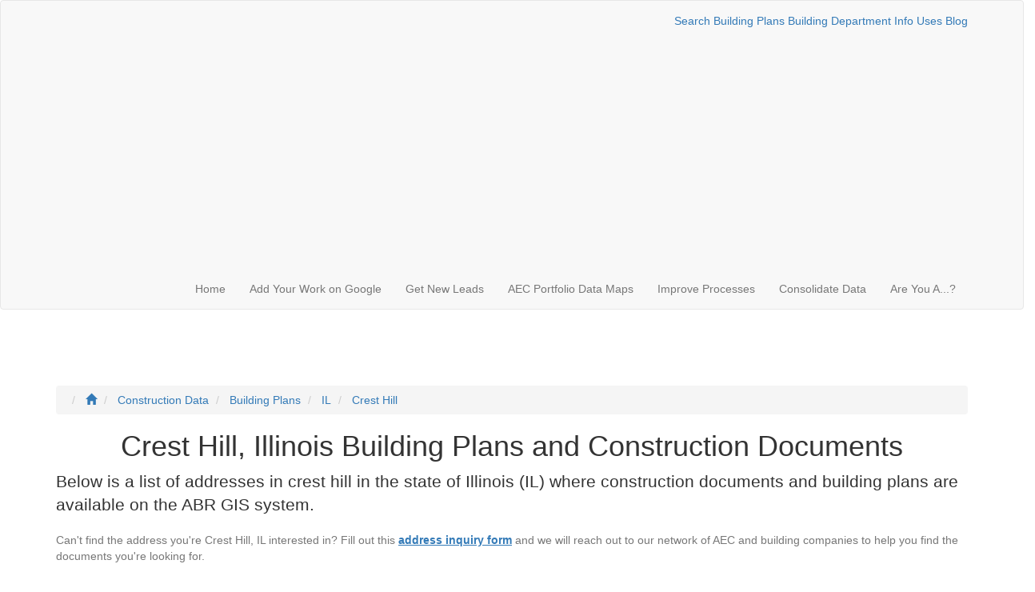

--- FILE ---
content_type: text/html; charset=utf-8
request_url: https://www.buildingrecords.us/construction-data/building-plans/il/crest+hill
body_size: 4800
content:
<!DOCTYPE html>
<html lang="en">

<head>
    <!-- Meta, title, CSS, favicons, etc. -->
    <meta charset="utf-8">
	
	<title>Crest Hill, Illinois | Building Plans and Construction Documents</title>
	<meta name='description' content='Crest Hill, Illinois GIS for building plans, construction documents and drawings. Find blueprints in Crest Hill, Illinois' />
	<meta name='keywords' content='Crest Hill Illinois construction drawings, building plans Crest Hill Illinois , construction documents, Crest Hill Illinois GIS, Crest Hill Illinois blueprints, building plans in Crest Hill Illinois' />
	<link rel='canonical' href='/construction-data/building-plans/il/crest hill' />
	<meta name='geo.region' content='US' />
	<meta name='geo.position' content=';' />
	<meta property='og:title' content='Building Plans, Building Department Info, Hydrant Flow Tests - National Construction GIS' />
	<meta property='og:type' content='website' />
	<meta property='og:url' content='https://www.buildingrecords.us' />
	<meta property='og:image' content='https://s3.amazonaws.com/www.abr.assets/ABR_Social.jpg' />
	<meta property='og:image:width' content='1646' />
	<meta property='og:image:height' content='877' />
	<meta property='og:image:type' content='image/jpeg' />
	<meta property='og:site_name' content='America&#039;s Building Records' />
	<meta property='og:description' content='National GIS for building plans and construction documents, building department information, building codes, permits, and applications, and hydrant flow tests.' />
	<meta property='og:video' content='https://www.youtube.com/watch?v=dm39pR6E6yE' />
	<meta property='og:locale' content='en_us' />
	<meta name='twitter:card' content='summary_large_image'>
	<meta name='twitter:site' content='@America_Builds'>
	<meta name='twitter:title' content='Building Plans, Building Department Info, Hydrant Flow Tests - National Construction GIS'>
	<meta name='twitter:description' content='National GIS for building plans and construction documents, building department information, building codes, permits, and applications, and hydrant flow tests.'>
	<meta name='twitter:url' content='https://www.buildingrecords.us/construction-data/building-plans/il/crest hill'>
	<meta name='twitter:image' content='https://s3.amazonaws.com/www.abr.assets/ABR_Social.jpg'>

	
    <meta name="viewport" content="width=device-width, initial-scale=1.0">
	<meta name="dcterms.Identifier" content="https://www.buildingrecords.us">
	<meta name="dcterms.Format" content="text/html">
	<meta name="dcterms.Language" content="en">
	<meta name="dcterms.Publisher" content="America's Building Records">
	<meta name="dcterms.Type" content="text/html">
	<meta name="dcterms.Coverage" content="https://www.buildingrecords.us">
	
	<meta name="dcterms.Title" content="The National GIS for Building Plans - Construction Document Management, File Sharing, Scanning Services">
	<meta name="dcterms.Subject" content="Welcome to America's Building Records - The National GIS for Building Plans">
	<meta name="dcterms.Contributor" content="America's Building Records">
	<meta name="dcterms.Date" content="2017-01-20">
	<meta name="dcterms.Description" content="America&#039;s Building Records-The national GIS system for building plans.Store construction drawings, preserve building plans, explore existing building drawings">

    <!-- Bootstrap Core CSS -->
    <!-- <link href="css/bootstrap.min.css" rel="stylesheet"> -- Local Version -->
    <link href="https://maxcdn.bootstrapcdn.com/bootstrap/3.3.2/css/bootstrap.min.css" rel="stylesheet">

    <!-- Custom CSS -->
    <link href="/assets/css/theme.css?20220707" rel="stylesheet">
    <link href="/assets/css/override.css?20220707" rel="stylesheet">
    <link href="/assets/css/stateface.css?20220707" rel="stylesheet">

    <!-- Custom Fonts -->
    <link rel="stylesheet" type="text/css" href="https://maxcdn.bootstrapcdn.com/font-awesome/4.2.0/css/font-awesome.min.css">
    <link rel="stylesheet" type="text/css" href='https://fonts.googleapis.com/css?family=Open+Sans:400,300,600,700'>
    <link rel="stylesheet" type="text/css" href="https://fonts.googleapis.com/css?family=Roboto:300,400,500,700">
    <link rel="stylesheet" type="text/css" href='https://fonts.googleapis.com/css?family=Droid+Serif:400,700,400italic,700italic'>
    <link rel="stylesheet" href="https://fonts.googleapis.com/css?family=Rubik:300,300i,400,400i,500,500i,700,700i,900,900i" type="text/css">

    <!-- Favicon -->
    <link rel="shortcut icon" href="/assets/img/favicon.ico">

    <!-- HTML5 Shim and Respond.js IE8 support of HTML5 elements and media queries -->
    <!-- WARNING: Respond.js doesn't work if you view the page via file:// -->
    <!--[if lt IE 9]>
    <script src="https://oss.maxcdn.com/libs/html5shiv/3.7.0/html5shiv.js"></script>
    <script src="https://oss.maxcdn.com/libs/respond.js/1.4.2/respond.min.js"></script>
    <![endif]-->


	<script type='application/ld+json'>{"@context":"http:\/\/schema.org","@type":"WebSite","@id":"#website","url":"https:\/\/www.buildingrecords.us","name":"America’s Building Records","alternateName":"ABR"}</script>
 	

<script async src="https://pagead2.googlesyndication.com/pagead/js/adsbygoogle.js?client=ca-pub-9106721699865569"
     crossorigin="anonymous"></script></head>

<body itemscope itemtype="http://schema.org/WebPage" id="preserving-construction-data" class="index construction-data">
        
<nav itemscope itemtype="http://schema.org/SiteNavigationElement" class="navbar navbar-default">
<div class="row">

	<div class="container" style="color:#f58658" align="right">
	<div class="navbar-header page-scroll">
            <button type="button" class="navbar-toggle" data-toggle="collapse" data-target="#bs-example-navbar-collapse-1">
                <span class="sr-only">Toggle navigation</span>
                <span class="icon-bar"></span>
                <span class="icon-bar"></span>
                <span class="icon-bar"></span>
            </button>
            <a class="navbar-brand page-scroll" href="/">&nbsp;</a>
        </div>
		<div class="topnav" style="padding-top: 15px;">
		  <a class="topnav" itemprop="url" href="/construction-data/building-plans"  ><span itemprop="name">Search Building Plans</span></a>
		  <a class="topnav" itemprop="url" href="/municipalities"  ><span itemprop="name">Building Department Info</span></a>
		  <a class="topnav" itemprop="url" href="/use-cases"  ><span itemprop="name">Uses</span></a>
		  <a class="topnav" itemprop="url" href="/blog" ><span itemprop="name">Blog</span></a>
		  
		   
		</div>
</div>
    <div class="container">

<!--        <div class="navbar-header page-scroll">
            <button type="button" class="navbar-toggle" data-toggle="collapse" data-target="#bs-example-navbar-collapse-1">
                <span class="sr-only">Toggle navigation</span>
                <span class="icon-bar"></span>
                <span class="icon-bar"></span>
                <span class="icon-bar"></span>
            </button>
            <a class="navbar-brand page-scroll" href="/#preserving-construction-data">&nbsp;</a>
        </div>-->

        <div class="collapse navbar-collapse" id="bs-example-navbar-collapse-1" style="padding-top: 5px">
            <div style="text-align:center; margin:0 auto;">
	<script async src="https://pagead2.googlesyndication.com/pagead/js/adsbygoogle.js?client=ca-pub-9106721699865569"
	crossorigin="anonymous"></script>
	<!-- main_media23 -->
	<ins class="adsbygoogle"
	style="display:block"
	data-ad-client="ca-pub-9106721699865569"
	data-ad-slot="5489125009"
	data-ad-format="auto"
	data-full-width-responsive="true"></ins>
	<script>
	(adsbygoogle = window.adsbygoogle || []).push({});
	</script>
</div><ul class="nav navbar-nav navbar-right">
                <li>
                    <a href="/">Home</a>
                </li>
                <li>
                    <a itemprop="url" class="page-scroll" href="/increase-online-exposure-for-construction-companies"  ><div itemprop="name">Add Your Work on Google</div></a>
                </li>
				<li>
                    <a itemprop="url" class="page-scroll" href="/quality-construction-leads" ><div itemprop="name">Get New Leads</div></a>
                </li>
				<li>
                    <a itemprop="url" class="page-scroll" href="/aec-portfolio-building-data-maps" ><div itemprop="name">AEC Portfolio Data Maps</div></a>
                </li>
                <li>
                    <a itemprop="url" class="page-scroll" href="/internal-process-improvement" ><div itemprop="name">Improve Processes</div></a>
                </li>
				<li>
                    <a itemprop="url" class="page-scroll" href="/consolidate-construction-data"  ><div itemprop="name">Consolidate Data</div></a>
                </li>               
				<li>
                    <a itemprop="url" class="page-scroll" href="/aec-municipalities-owners" ><div itemprop="name">Are You A...?</div></a>
                </li>
            </ul
        </div>

    </div>

</nav>
            <div class="sharethis-inline-share-buttons"></div>
    

    <div itemprop="text" class="container" style="padding-top:75px">
    <div class="row mt25">
        <div class="col-xs-12 col-sm-12">
            <div class="topbar-left">
                <ol class="breadcrumb" id="breadcrumb"><li class="crumb-icon">
                                    <li>
            <a itemprop="url" href="/"><i class="glyphicon glyphicon-home"></i></a>
        </li>
            <li>
            <a itemprop="url" href="/construction-data">Construction Data</a>
        </li>
            <li>
            <a itemprop="url" href="/construction-data/building-plans">Building Plans</a>
        </li>
            <li>
            <a itemprop="url" href="/construction-data/building-plans/il">IL</a>
        </li>
            <li>
            <a itemprop="url" href="/construction-data/building-plans/il/crest+hill">Crest Hill</a>
        </li>
    
                </ol>
            </div>

            <h1 itemprop="headline" class="text-center">        Crest Hill, 
                Illinois
         Building Plans and Construction Documents</h1>

        </div>
    </div>
            
                            <p class="lead">
            Below is a list of addresses in crest hill in the state of Illinois
            (IL) where construction documents and building plans are available on the ABR GIS system.
        </p>
        <p class="text-muted">
            Can't find the address you're Crest Hill, IL interested in? Fill
            out this
            <a href="https://app.buildingrecords.us/address-inquiry" target="_blank"><strong><u>address inquiry
                        form</u></strong></a>
            and we will reach out to our network of AEC and building companies to help you find the documents you're
            looking for.<span class="redactor-invisible-space"></span>
        </p><div style="text-align:center; margin:0 auto;">
	<script async src="https://pagead2.googlesyndication.com/pagead/js/adsbygoogle.js?client=ca-pub-9106721699865569"
	crossorigin="anonymous"></script>
	<!-- main_media23 -->
	<ins class="adsbygoogle"
	style="display:block"
	data-ad-client="ca-pub-9106721699865569"
	data-ad-slot="5489125009"
	data-ad-format="auto"
	data-full-width-responsive="true"></ins>
	<script>
	(adsbygoogle = window.adsbygoogle || []).push({});
	</script>
</div>
    
    
    

    
                                                                        
            <div class="panel panel-default">
            <div class="panel-heading"><a itemprop="url" href="/construction-data/building-plans/il/crest+hill">Crest Hill</a>
            </div>
            <div class="panel-body">
                                    <div class="col-xs-10 col-sm-6 col-md-4 col-lg-3">
                        <a itemprop="url" href="/construction-data/building-plans/il/crest+hill/16824+enterprise+bl">
                            <address>
                                16824 Enterprise Bl <br/>
                                Crest Hill IL, 60403 <br/>
                                <small>(files 1)</small>
                            </address>
                        </a>
                    </div>
                                    <div class="col-xs-10 col-sm-6 col-md-4 col-lg-3">
                        <a itemprop="url" href="/construction-data/building-plans/il/crest+hill/1919+caton+farm+rd">
                            <address>
                                1919 Caton Farm Rd <br/>
                                Crest Hill IL, 60403 <br/>
                                <small>(files 1)</small>
                            </address>
                        </a>
                    </div>
                                    <div class="col-xs-10 col-sm-6 col-md-4 col-lg-3">
                        <a itemprop="url" href="/construction-data/building-plans/il/crest+hill/2030-b++n+raynor+ave">
                            <address>
                                2030-B  N Raynor Ave <br/>
                                Crest Hill IL, 60403 <br/>
                                <small>(files 1)</small>
                            </address>
                        </a>
                    </div>
                                    <div class="col-xs-10 col-sm-6 col-md-4 col-lg-3">
                        <a itemprop="url" href="/construction-data/building-plans/il/crest+hill/2106+plainfield+rd">
                            <address>
                                2106 Plainfield Rd <br/>
                                Crest Hill IL, 60435 <br/>
                                <small>(files 1)</small>
                            </address>
                        </a>
                    </div>
                            </div>
        </div>
    
    
    
        
            
</div>



        <footer id="footer">
    <div class="container">
	       <div class="row mb20">
			  <div class="col-md-12 text-left">
			  
			  </div>			 

			</div>
        <div class="row">
            <div class="col-md-3 text-left">
                <p style="color:#777777">
				
				<u>AEC FIRMS, GCs, MUNICIPALITIES</u>
				<ul>
                    <li>
                    <a itemprop="url" style="color:#777777"  href="/increase-online-exposure-for-construction-companies"  ><div itemprop="name">Increase Online Exposure</div></a>
                </li>
				<li>
                    <a itemprop="url" style="color:#777777" href="/quality-construction-leads" ><div itemprop="name">Get Quality Construction Leads</div></a>
                </li>
				<li>
                    <a itemprop="url" style="color:#777777" href="/aec-portfolio-building-data-maps" ><div itemprop="name">Building Data Maps</div></a>
                </li>
                <li>
                    <a itemprop="url" style="color:#777777" href="/internal-process-improvement" ><div itemprop="name">Internal Process Improvement</div></a>
                </li>
				<li>
                    <a itemprop="url" style="color:#777777" href="/consolidate-construction-data"  ><div itemprop="name">Consolidate Construction Data</div></a>
                </li>
				</ul>
				</p>
            </div>
            <div class="col-md-3 ">
			<p style="color:#777777">
                <a href="/construction-data" style="color:#777777"><u>PROPERTY OWNERS, AGENTS, STUDENTS</u></a>
				<ul>
                    <li><a href="/construction-data/building-plans" style="color:#777777">Building Plans</a></li>
					<li><a href="/municipalities" style="color:#777777">Municipality Information</a></li>
					<li><a href="https://app.buildingrecords.us/address-inquiry" target="_blank" style="color:#777777">Submit an Address Inquiry</a></li>
				</ul></p><div style="text-align:center; margin:0 auto;">
	<script async src="https://pagead2.googlesyndication.com/pagead/js/adsbygoogle.js?client=ca-pub-9106721699865569"
	crossorigin="anonymous"></script>
	<!-- main_media23 -->
	<ins class="adsbygoogle"
	style="display:block"
	data-ad-client="ca-pub-9106721699865569"
	data-ad-slot="5489125009"
	data-ad-format="auto"
	data-full-width-responsive="true"></ins>
	<script>
	(adsbygoogle = window.adsbygoogle || []).push({});
	</script>
</div>
				
            </div>
			<div class="col-md-3 ">
			<p style="color:#777777">
                <a href="/use-cases" style="color:#777777"><u>USE CASES:</u></a>
				<ul>
                    <li><a href="/use-cases/market-your-building-plans-to-the-largest-audience-possible" style="color:#777777">Market Your Building Plans</a></li>
					<li><a href="/use-cases/bring-dark-data-in-the-building-industry-to-light-with-abr-gis" style="color:#777777">Bring Dark Data to Light</a></li>
					<li><a href="/use-cases/construction-data-consolidation-for-building-companies" style="color:#777777">Data Consolidation</a></li>
					<li><a href="/use-cases/port-city-land-surveying-wilmington-nc-use-abr-gis" style="color:#777777">Port City Land Surveying</a></li>
				</ul></p>

            </div>
			<div class="col-md-3 text-left">
            <p style="color:#777777">
			<a href="https://app.buildingrecords.us/contact-us" target="_blank" style="color:#98c11e">CONTACT US</a><br/>						
			<a href="/privacy" style="color:#777777">PRIVACY</a> | 
			<a href="/terms" style="color:#777777">TERMS</a></P><div style="text-align:center; margin:0 auto;">
	<script async src="https://pagead2.googlesyndication.com/pagead/js/adsbygoogle.js?client=ca-pub-9106721699865569"
	crossorigin="anonymous"></script>
	<!-- main_media23 -->
	<ins class="adsbygoogle"
	style="display:block"
	data-ad-client="ca-pub-9106721699865569"
	data-ad-slot="5489125009"
	data-ad-format="auto"
	data-full-width-responsive="true"></ins>
	<script>
	(adsbygoogle = window.adsbygoogle || []).push({});
	</script>
</div>
			<p style="color:#777777" >
                <a href="/" style="color:#777777">HOME</a>&nbsp;|&nbsp
				<a href="/blog" style="color:#777777">BLOG</a>&nbsp;|&nbsp
				<a href="/about" style="color:#777777">ABOUT</a>&nbsp;|&nbsp
				<a href="/faq" style="color:#777777">FAQ</a>
				</p>
			<p style="color:#777777" >Copyright &copy; 2022<BR/>America&#039;s Building Records
			</P><div style="text-align:center; margin:0 auto;">
	<script async src="https://pagead2.googlesyndication.com/pagead/js/adsbygoogle.js?client=ca-pub-9106721699865569"
	crossorigin="anonymous"></script>
	<!-- main_media23 -->
	<ins class="adsbygoogle"
	style="display:block"
	data-ad-client="ca-pub-9106721699865569"
	data-ad-slot="5489125009"
	data-ad-format="auto"
	data-full-width-responsive="true"></ins>
	<script>
	(adsbygoogle = window.adsbygoogle || []).push({});
	</script>
</div>
            </div>
            
        </div>
    </div>
</footer>

    <!-- jQuery -->
    <!-- <script src="js/vendor/jquery.js"></script> -- Local Version -->
    <script src="https://ajax.googleapis.com/ajax/libs/jquery/2.1.3/jquery.min.js"></script>
    <script src="https://cdnjs.cloudflare.com/ajax/libs/jquery-easing/1.3/jquery.easing.min.js"></script>

    <!-- Bootstrap Core JavaScript -->
    <!-- <script src="js/vendor/bootstrap.min.js"></script> -- Local Version -->
    <script src="https://maxcdn.bootstrapcdn.com/bootstrap/3.3.2/js/bootstrap.min.js"></script>

    <!-- Custom Theme JavaScript -->
    <script src="/assets/js/main.js"></script>
    <script src="/assets/js/jquery.validate.js"></script>
	
    <script>
    	jQuery(function(){
			$('#contact-form').validate({
				rules: {
					fromEmail: {
						required: true,
						email: true
					},
					phone: {
						required: true,
						phoneUS: true
					}
				}
			});
    	});
    </script>
	
<script type="text/javascript" src="//platform-api.sharethis.com/js/sharethis.js#property=596edd88b69de60011989fa0&product=inline-share-buttons"></script><!--LiveInternet counter--><script data-cfasync="false" src="/cdn-cgi/scripts/5c5dd728/cloudflare-static/email-decode.min.js"></script><script type="text/javascript">
document.write("<a href='//www.liveinternet.ru/click' "+
"target=_blank><img src='//counter.yadro.ru/hit?t26.1;r"+
escape(document.referrer)+((typeof(screen)=="undefined")?"":
";s"+screen.width+"*"+screen.height+"*"+(screen.colorDepth?
screen.colorDepth:screen.pixelDepth))+";u"+escape(document.URL)+
";h"+escape(document.title.substring(0,150))+";"+Math.random()+
"' alt='' title='LiveInternet: показано число посетителей за"+
" сегодня' "+
"border='0' width='88' height='15'><\/a>")
</script><!--/LiveInternet--><script defer src="https://static.cloudflareinsights.com/beacon.min.js/vcd15cbe7772f49c399c6a5babf22c1241717689176015" integrity="sha512-ZpsOmlRQV6y907TI0dKBHq9Md29nnaEIPlkf84rnaERnq6zvWvPUqr2ft8M1aS28oN72PdrCzSjY4U6VaAw1EQ==" data-cf-beacon='{"version":"2024.11.0","token":"5f17a603dcf840aeb772bbe2a529b16b","r":1,"server_timing":{"name":{"cfCacheStatus":true,"cfEdge":true,"cfExtPri":true,"cfL4":true,"cfOrigin":true,"cfSpeedBrain":true},"location_startswith":null}}' crossorigin="anonymous"></script>
</body>

</html>


--- FILE ---
content_type: text/html; charset=utf-8
request_url: https://www.google.com/recaptcha/api2/aframe
body_size: 264
content:
<!DOCTYPE HTML><html><head><meta http-equiv="content-type" content="text/html; charset=UTF-8"></head><body><script nonce="TdtW4XrfnbAgdxTtl7ED0Q">/** Anti-fraud and anti-abuse applications only. See google.com/recaptcha */ try{var clients={'sodar':'https://pagead2.googlesyndication.com/pagead/sodar?'};window.addEventListener("message",function(a){try{if(a.source===window.parent){var b=JSON.parse(a.data);var c=clients[b['id']];if(c){var d=document.createElement('img');d.src=c+b['params']+'&rc='+(localStorage.getItem("rc::a")?sessionStorage.getItem("rc::b"):"");window.document.body.appendChild(d);sessionStorage.setItem("rc::e",parseInt(sessionStorage.getItem("rc::e")||0)+1);localStorage.setItem("rc::h",'1769429074769');}}}catch(b){}});window.parent.postMessage("_grecaptcha_ready", "*");}catch(b){}</script></body></html>